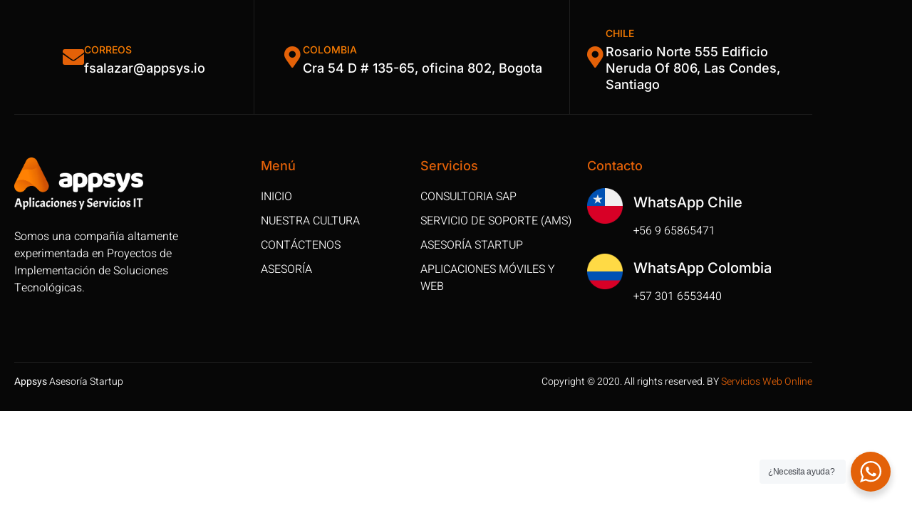

--- FILE ---
content_type: text/css
request_url: https://appsys.io/wp-content/litespeed/css/2a310e7af2bf227fe127eb9bac3cde7c.css?ver=db6b9
body_size: 868
content:
.elementor-kit-112{--e-global-color-primary:#252425;--e-global-color-secondary:#E36108;--e-global-color-text:#7A7A7A;--e-global-color-accent:#E36108;--e-global-color-19f9a9b:#F9F9F9;--e-global-typography-primary-font-family:"Inter";--e-global-typography-primary-font-size:52px;--e-global-typography-primary-font-weight:600;--e-global-typography-primary-line-height:1.2em;--e-global-typography-secondary-font-family:"Inter";--e-global-typography-secondary-font-size:32px;--e-global-typography-secondary-font-weight:600;--e-global-typography-secondary-line-height:1.2em;--e-global-typography-text-font-family:"Heebo";--e-global-typography-text-font-size:16px;--e-global-typography-text-font-weight:300;--e-global-typography-accent-font-family:"Inter";--e-global-typography-accent-font-size:18px;--e-global-typography-accent-font-weight:500;--e-global-typography-accent-line-height:1em;--e-global-typography-b3af1d4-font-family:"Inter";--e-global-typography-b3af1d4-font-size:20px;--e-global-typography-b3af1d4-font-weight:500;--e-global-typography-b3af1d4-line-height:1.2em;--e-global-typography-3a73b4f-font-family:"Inter";--e-global-typography-3a73b4f-font-size:18px;--e-global-typography-3a73b4f-font-weight:500;--e-global-typography-3a73b4f-line-height:1.3em;--e-global-typography-14276b3-font-family:"Inter";--e-global-typography-14276b3-font-size:18px;--e-global-typography-14276b3-font-weight:500;--e-global-typography-14276b3-line-height:1em;--e-global-typography-1b90c1a-font-family:"Inter";--e-global-typography-1b90c1a-font-size:14px;--e-global-typography-1b90c1a-font-weight:500;--e-global-typography-1b90c1a-line-height:1.3em;--e-global-typography-67d2bda-font-family:"Inter";--e-global-typography-67d2bda-font-size:32px;--e-global-typography-67d2bda-font-weight:600;--e-global-typography-67d2bda-line-height:1.5em;--e-global-typography-9feda6e-font-family:"Inter";--e-global-typography-9feda6e-font-size:14px;--e-global-typography-9feda6e-font-weight:500;--e-global-typography-9feda6e-text-transform:uppercase;--e-global-typography-9feda6e-letter-spacing:1.3px;--e-global-typography-d328eb0-font-family:"Inter";--e-global-typography-d328eb0-font-size:16px;--e-global-typography-d328eb0-font-weight:500;--e-global-typography-d328eb0-text-transform:uppercase;--e-global-typography-d328eb0-letter-spacing:1.3px;--e-global-typography-3aaf169-font-family:"Inter";--e-global-typography-3aaf169-font-size:12px;--e-global-typography-3aaf169-font-weight:500;--e-global-typography-3aaf169-text-transform:uppercase;--e-global-typography-3aaf169-letter-spacing:1.3px;--e-global-typography-5fe67f4-font-family:"Heebo";--e-global-typography-5fe67f4-font-size:16px;--e-global-typography-5fe67f4-font-weight:400;--e-global-typography-5fe67f4-line-height:1.5em;--e-global-typography-370b33a-font-family:"Heebo";--e-global-typography-370b33a-font-size:14px;--e-global-typography-370b33a-font-weight:300;--e-global-typography-370b33a-line-height:1em;--e-global-typography-3ee242b-font-family:"Heebo";--e-global-typography-3ee242b-font-size:14px;--e-global-typography-3ee242b-font-weight:400;--e-global-typography-3ee242b-text-transform:none;--e-global-typography-3ee242b-line-height:1.3em;--e-global-typography-71aff89-font-family:"Inter";--e-global-typography-71aff89-font-size:16px;--e-global-typography-71aff89-font-weight:500;--e-global-typography-71aff89-line-height:1.3em;--e-global-typography-a1ad3e3-font-family:"Inter";--e-global-typography-a1ad3e3-font-size:14px;--e-global-typography-a1ad3e3-font-weight:500;--e-global-typography-a1ad3e3-line-height:1.3em;--e-global-typography-3966f58-font-family:"Inter";--e-global-typography-3966f58-font-size:24px;--e-global-typography-3966f58-font-weight:500;--e-global-typography-3966f58-line-height:1.2em;--e-global-typography-44a6057-font-family:"Heebo";--e-global-typography-44a6057-font-size:48px;--e-global-typography-44a6057-font-weight:600;--e-global-typography-44a6057-line-height:1.5em;--e-global-typography-da91dd3-font-family:"Heebo";--e-global-typography-da91dd3-font-size:12px;--e-global-typography-da91dd3-font-weight:300;--e-global-typography-da91dd3-line-height:1em;--e-global-typography-523ca5f-font-family:"Inter";--e-global-typography-523ca5f-font-size:152px;--e-global-typography-523ca5f-font-weight:600;--e-global-typography-523ca5f-line-height:1em;--e-global-typography-f79aedf-font-family:"Inter";--e-global-typography-f79aedf-font-size:18px;--e-global-typography-f79aedf-font-weight:500;--e-global-typography-f79aedf-line-height:1.3em;color:#7A7A7A;font-family:var(--e-global-typography-text-font-family),Sans-serif;font-size:var(--e-global-typography-text-font-size);font-weight:var(--e-global-typography-text-font-weight)}.elementor-kit-112 button,.elementor-kit-112 input[type="button"],.elementor-kit-112 input[type="submit"],.elementor-kit-112 .elementor-button{background-color:var(--e-global-color-secondary);font-family:var(--e-global-typography-d328eb0-font-family),Sans-serif;font-size:var(--e-global-typography-d328eb0-font-size);font-weight:var(--e-global-typography-d328eb0-font-weight);text-transform:var(--e-global-typography-d328eb0-text-transform);letter-spacing:var(--e-global-typography-d328eb0-letter-spacing);color:var(--e-global-color-primary);border-style:solid;border-width:0 0 0 0;border-radius:5px 5px 5px 5px;padding:20px 40px 20px 40px}.elementor-kit-112 a{color:var(--e-global-color-secondary)}.elementor-kit-112 a:hover{color:var(--e-global-color-primary)}.elementor-kit-112 h1{color:var(--e-global-color-primary);font-family:var(--e-global-typography-primary-font-family),Sans-serif;font-size:var(--e-global-typography-primary-font-size);font-weight:var(--e-global-typography-primary-font-weight);line-height:var(--e-global-typography-primary-line-height)}.elementor-kit-112 h2{color:var(--e-global-color-primary);font-family:var(--e-global-typography-secondary-font-family),Sans-serif;font-size:var(--e-global-typography-secondary-font-size);font-weight:var(--e-global-typography-secondary-font-weight);line-height:var(--e-global-typography-secondary-line-height)}.elementor-kit-112 h3{color:var(--e-global-color-primary);font-family:var(--e-global-typography-b3af1d4-font-family),Sans-serif;font-size:var(--e-global-typography-b3af1d4-font-size);font-weight:var(--e-global-typography-b3af1d4-font-weight);line-height:var(--e-global-typography-b3af1d4-line-height)}.elementor-kit-112 h4{color:var(--e-global-color-primary);font-family:var(--e-global-typography-3a73b4f-font-family),Sans-serif;font-size:var(--e-global-typography-3a73b4f-font-size);font-weight:var(--e-global-typography-3a73b4f-font-weight);line-height:var(--e-global-typography-3a73b4f-line-height)}.elementor-kit-112 h5{color:var(--e-global-color-secondary);font-family:var(--e-global-typography-14276b3-font-family),Sans-serif;font-size:var(--e-global-typography-14276b3-font-size);font-weight:var(--e-global-typography-14276b3-font-weight);line-height:var(--e-global-typography-14276b3-line-height)}.elementor-kit-112 h6{color:var(--e-global-color-primary);font-family:var(--e-global-typography-1b90c1a-font-family),Sans-serif;font-size:var(--e-global-typography-1b90c1a-font-size);font-weight:var(--e-global-typography-1b90c1a-font-weight);line-height:var(--e-global-typography-1b90c1a-line-height)}.elementor-kit-112 label{color:var(--e-global-color-primary);font-family:"Inter",Sans-serif;font-size:16px;font-weight:500;line-height:2.3em}.elementor-kit-112 input:not([type="button"]):not([type="submit"]),.elementor-kit-112 textarea,.elementor-kit-112 .elementor-field-textual{font-family:var(--e-global-typography-text-font-family),Sans-serif;font-size:var(--e-global-typography-text-font-size);font-weight:var(--e-global-typography-text-font-weight);color:var(--e-global-color-primary);border-style:solid;border-width:1px 1px 1px 1px;border-color:#D2D2D2}.elementor-section.elementor-section-boxed>.elementor-container{max-width:1140px}.e-con{--container-max-width:1140px}.elementor-widget:not(:last-child){margin-block-end:20px}.elementor-element{--widgets-spacing:20px 20px;--widgets-spacing-row:20px;--widgets-spacing-column:20px}{}h1.entry-title{display:var(--page-title-display)}.site-header .site-branding{flex-direction:column;align-items:stretch}.site-header{padding-inline-end:0;padding-inline-start:0}.site-footer .site-branding{flex-direction:column;align-items:stretch}@media(max-width:1024px){.elementor-kit-112{--e-global-typography-primary-font-size:42px;--e-global-typography-f79aedf-font-size:14px;font-size:var(--e-global-typography-text-font-size)}.elementor-kit-112 h1{font-size:var(--e-global-typography-primary-font-size);line-height:var(--e-global-typography-primary-line-height)}.elementor-kit-112 h2{font-size:var(--e-global-typography-secondary-font-size);line-height:var(--e-global-typography-secondary-line-height)}.elementor-kit-112 h3{font-size:var(--e-global-typography-b3af1d4-font-size);line-height:var(--e-global-typography-b3af1d4-line-height)}.elementor-kit-112 h4{font-size:var(--e-global-typography-3a73b4f-font-size);line-height:var(--e-global-typography-3a73b4f-line-height)}.elementor-kit-112 h5{font-size:var(--e-global-typography-14276b3-font-size);line-height:var(--e-global-typography-14276b3-line-height)}.elementor-kit-112 h6{font-size:var(--e-global-typography-1b90c1a-font-size);line-height:var(--e-global-typography-1b90c1a-line-height)}.elementor-kit-112 button,.elementor-kit-112 input[type="button"],.elementor-kit-112 input[type="submit"],.elementor-kit-112 .elementor-button{font-size:var(--e-global-typography-d328eb0-font-size);letter-spacing:var(--e-global-typography-d328eb0-letter-spacing)}.elementor-kit-112 input:not([type="button"]):not([type="submit"]),.elementor-kit-112 textarea,.elementor-kit-112 .elementor-field-textual{font-size:var(--e-global-typography-text-font-size)}.elementor-section.elementor-section-boxed>.elementor-container{max-width:1024px}.e-con{--container-max-width:1024px}}@media(max-width:767px){.elementor-kit-112{--e-global-typography-primary-font-size:32px;--e-global-typography-secondary-font-size:24px;--e-global-typography-text-font-size:14px;--e-global-typography-accent-font-size:16px;--e-global-typography-b3af1d4-font-size:18px;--e-global-typography-3a73b4f-font-size:16px;--e-global-typography-14276b3-font-size:16px;--e-global-typography-67d2bda-font-size:24px;--e-global-typography-9feda6e-font-size:12px;--e-global-typography-d328eb0-font-size:14px;--e-global-typography-5fe67f4-font-size:14px;--e-global-typography-3966f58-font-size:20px;--e-global-typography-523ca5f-font-size:96px;font-size:var(--e-global-typography-text-font-size)}.elementor-kit-112 h1{font-size:var(--e-global-typography-primary-font-size);line-height:var(--e-global-typography-primary-line-height)}.elementor-kit-112 h2{font-size:var(--e-global-typography-secondary-font-size);line-height:var(--e-global-typography-secondary-line-height)}.elementor-kit-112 h3{font-size:var(--e-global-typography-b3af1d4-font-size);line-height:var(--e-global-typography-b3af1d4-line-height)}.elementor-kit-112 h4{font-size:var(--e-global-typography-3a73b4f-font-size);line-height:var(--e-global-typography-3a73b4f-line-height)}.elementor-kit-112 h5{font-size:var(--e-global-typography-14276b3-font-size);line-height:var(--e-global-typography-14276b3-line-height)}.elementor-kit-112 h6{font-size:var(--e-global-typography-1b90c1a-font-size);line-height:var(--e-global-typography-1b90c1a-line-height)}.elementor-kit-112 button,.elementor-kit-112 input[type="button"],.elementor-kit-112 input[type="submit"],.elementor-kit-112 .elementor-button{font-size:var(--e-global-typography-d328eb0-font-size);letter-spacing:var(--e-global-typography-d328eb0-letter-spacing)}.elementor-kit-112 input:not([type="button"]):not([type="submit"]),.elementor-kit-112 textarea,.elementor-kit-112 .elementor-field-textual{font-size:var(--e-global-typography-text-font-size)}.elementor-section.elementor-section-boxed>.elementor-container{max-width:767px}.e-con{--container-max-width:767px}}

--- FILE ---
content_type: text/css
request_url: https://appsys.io/wp-content/litespeed/css/de3cda3f660055edff668c3d82b77f47.css?ver=2162c
body_size: 1401
content:
.elementor-184 .elementor-element.elementor-element-76c95d5a:not(.elementor-motion-effects-element-type-background),.elementor-184 .elementor-element.elementor-element-76c95d5a>.elementor-motion-effects-container>.elementor-motion-effects-layer{background-color:#070707}.elementor-184 .elementor-element.elementor-element-76c95d5a>.elementor-background-overlay{opacity:.12;transition:background 0.3s,border-radius 0.3s,opacity 0.3s}.elementor-184 .elementor-element.elementor-element-76c95d5a{transition:background 0.3s,border 0.3s,border-radius 0.3s,box-shadow 0.3s;padding:0 10px 20px 10px}.elementor-184 .elementor-element.elementor-element-1ea9bb63>.elementor-element-populated{margin:0 0 0 0;--e-column-margin-right:0px;--e-column-margin-left:0px;padding:0 10px 0 10px}.elementor-184 .elementor-element.elementor-element-540ced8b>.elementor-container>.elementor-column>.elementor-widget-wrap{align-content:center;align-items:center}.elementor-184 .elementor-element.elementor-element-540ced8b{border-style:solid;border-width:0 0 1px 0;border-color:#1D1D1D;margin-top:0;margin-bottom:0}.elementor-184 .elementor-element.elementor-element-4f94c717.elementor-column>.elementor-widget-wrap{justify-content:center}.elementor-184 .elementor-element.elementor-element-4f94c717>.elementor-element-populated{padding:30px 20px 30px 20px}.elementor-184 .elementor-element.elementor-element-14ecab59{width:auto;max-width:auto}.elementor-184 .elementor-element.elementor-element-14ecab59 .elementor-icon-box-wrapper{align-items:center;gap:20px}.elementor-184 .elementor-element.elementor-element-14ecab59 .elementor-icon-box-title{margin-block-end:5px;color:#FB7D02}.elementor-184 .elementor-element.elementor-element-14ecab59.elementor-view-stacked .elementor-icon{background-color:#E36108}.elementor-184 .elementor-element.elementor-element-14ecab59.elementor-view-framed .elementor-icon,.elementor-184 .elementor-element.elementor-element-14ecab59.elementor-view-default .elementor-icon{fill:#E36108;color:#E36108;border-color:#E36108}.elementor-184 .elementor-element.elementor-element-14ecab59 .elementor-icon{font-size:30px}.elementor-184 .elementor-element.elementor-element-14ecab59 .elementor-icon-box-title,.elementor-184 .elementor-element.elementor-element-14ecab59 .elementor-icon-box-title a{font-family:var(--e-global-typography-a1ad3e3-font-family),Sans-serif;font-size:var(--e-global-typography-a1ad3e3-font-size);font-weight:var(--e-global-typography-a1ad3e3-font-weight);line-height:var(--e-global-typography-a1ad3e3-line-height);letter-spacing:var(--e-global-typography-a1ad3e3-letter-spacing);word-spacing:var(--e-global-typography-a1ad3e3-word-spacing)}.elementor-184 .elementor-element.elementor-element-14ecab59 .elementor-icon-box-description{font-family:var(--e-global-typography-f79aedf-font-family),Sans-serif;font-size:var(--e-global-typography-f79aedf-font-size);font-weight:var(--e-global-typography-f79aedf-font-weight);line-height:var(--e-global-typography-f79aedf-line-height);letter-spacing:var(--e-global-typography-f79aedf-letter-spacing);word-spacing:var(--e-global-typography-f79aedf-word-spacing);color:#FFF}.elementor-184 .elementor-element.elementor-element-77f8b1a2.elementor-column>.elementor-widget-wrap{justify-content:center}.elementor-184 .elementor-element.elementor-element-77f8b1a2>.elementor-element-populated{border-style:solid;border-width:0 1px 0 1px;border-color:#1D1D1D;padding:30px 20px 30px 20px}.elementor-184 .elementor-element.elementor-element-1acb887f{width:auto;max-width:auto}.elementor-184 .elementor-element.elementor-element-1acb887f .elementor-icon-box-wrapper{align-items:center;gap:20px}.elementor-184 .elementor-element.elementor-element-1acb887f .elementor-icon-box-title{margin-block-end:5px;color:#FB7D02}.elementor-184 .elementor-element.elementor-element-1acb887f.elementor-view-stacked .elementor-icon{background-color:#E36108}.elementor-184 .elementor-element.elementor-element-1acb887f.elementor-view-framed .elementor-icon,.elementor-184 .elementor-element.elementor-element-1acb887f.elementor-view-default .elementor-icon{fill:#E36108;color:#E36108;border-color:#E36108}.elementor-184 .elementor-element.elementor-element-1acb887f .elementor-icon{font-size:30px}.elementor-184 .elementor-element.elementor-element-1acb887f .elementor-icon-box-title,.elementor-184 .elementor-element.elementor-element-1acb887f .elementor-icon-box-title a{font-family:var(--e-global-typography-a1ad3e3-font-family),Sans-serif;font-size:var(--e-global-typography-a1ad3e3-font-size);font-weight:var(--e-global-typography-a1ad3e3-font-weight);line-height:var(--e-global-typography-a1ad3e3-line-height);letter-spacing:var(--e-global-typography-a1ad3e3-letter-spacing);word-spacing:var(--e-global-typography-a1ad3e3-word-spacing)}.elementor-184 .elementor-element.elementor-element-1acb887f .elementor-icon-box-description{font-family:var(--e-global-typography-f79aedf-font-family),Sans-serif;font-size:var(--e-global-typography-f79aedf-font-size);font-weight:var(--e-global-typography-f79aedf-font-weight);line-height:var(--e-global-typography-f79aedf-line-height);letter-spacing:var(--e-global-typography-f79aedf-letter-spacing);word-spacing:var(--e-global-typography-f79aedf-word-spacing);color:#FFF}.elementor-184 .elementor-element.elementor-element-f00366c.elementor-column>.elementor-widget-wrap{justify-content:center}.elementor-184 .elementor-element.elementor-element-f00366c>.elementor-element-populated{padding:30px 20px 30px 20px}.elementor-184 .elementor-element.elementor-element-22e3cfb7{width:auto;max-width:auto}.elementor-184 .elementor-element.elementor-element-22e3cfb7 .elementor-icon-box-wrapper{align-items:center;gap:20px}.elementor-184 .elementor-element.elementor-element-22e3cfb7 .elementor-icon-box-title{margin-block-end:5px;color:#FB7D02}.elementor-184 .elementor-element.elementor-element-22e3cfb7.elementor-view-stacked .elementor-icon{background-color:#E36108}.elementor-184 .elementor-element.elementor-element-22e3cfb7.elementor-view-framed .elementor-icon,.elementor-184 .elementor-element.elementor-element-22e3cfb7.elementor-view-default .elementor-icon{fill:#E36108;color:#E36108;border-color:#E36108}.elementor-184 .elementor-element.elementor-element-22e3cfb7 .elementor-icon{font-size:30px}.elementor-184 .elementor-element.elementor-element-22e3cfb7 .elementor-icon-box-title,.elementor-184 .elementor-element.elementor-element-22e3cfb7 .elementor-icon-box-title a{font-family:var(--e-global-typography-a1ad3e3-font-family),Sans-serif;font-size:var(--e-global-typography-a1ad3e3-font-size);font-weight:var(--e-global-typography-a1ad3e3-font-weight);line-height:var(--e-global-typography-a1ad3e3-line-height);letter-spacing:var(--e-global-typography-a1ad3e3-letter-spacing);word-spacing:var(--e-global-typography-a1ad3e3-word-spacing)}.elementor-184 .elementor-element.elementor-element-22e3cfb7 .elementor-icon-box-description{font-family:var(--e-global-typography-f79aedf-font-family),Sans-serif;font-size:var(--e-global-typography-f79aedf-font-size);font-weight:var(--e-global-typography-f79aedf-font-weight);line-height:var(--e-global-typography-f79aedf-line-height);letter-spacing:var(--e-global-typography-f79aedf-letter-spacing);word-spacing:var(--e-global-typography-f79aedf-word-spacing);color:#FFF}.elementor-184 .elementor-element.elementor-element-2ba2c3d7{margin-top:60px;margin-bottom:0}.elementor-184 .elementor-element.elementor-element-544c44>.elementor-element-populated{transition:background 0.3s,border 0.3s,border-radius 0.3s,box-shadow 0.3s;padding:0 40px 0 0}.elementor-184 .elementor-element.elementor-element-544c44>.elementor-element-populated>.elementor-background-overlay{transition:background 0.3s,border-radius 0.3s,opacity 0.3s}.elementor-184 .elementor-element.elementor-element-512fa05{text-align:start}.elementor-184 .elementor-element.elementor-element-512fa05 img{width:61%}.elementor-184 .elementor-element.elementor-element-1c32bf7c{font-family:var(--e-global-typography-text-font-family),Sans-serif;font-size:var(--e-global-typography-text-font-size);font-weight:var(--e-global-typography-text-font-weight);color:#FFF}.elementor-184 .elementor-element.elementor-element-16d5ca15>.elementor-element-populated{padding:0 0 0 10px}.elementor-184 .elementor-element.elementor-element-5d33ac6b .elementor-heading-title{font-family:var(--e-global-typography-3a73b4f-font-family),Sans-serif;font-size:var(--e-global-typography-3a73b4f-font-size);font-weight:var(--e-global-typography-3a73b4f-font-weight);line-height:var(--e-global-typography-3a73b4f-line-height);letter-spacing:var(--e-global-typography-3a73b4f-letter-spacing);word-spacing:var(--e-global-typography-3a73b4f-word-spacing);color:#E36108}.elementor-184 .elementor-element.elementor-element-5d620864 .elementor-icon-list-items:not(.elementor-inline-items) .elementor-icon-list-item:not(:last-child){padding-block-end:calc(10px/2)}.elementor-184 .elementor-element.elementor-element-5d620864 .elementor-icon-list-items:not(.elementor-inline-items) .elementor-icon-list-item:not(:first-child){margin-block-start:calc(10px/2)}.elementor-184 .elementor-element.elementor-element-5d620864 .elementor-icon-list-items.elementor-inline-items .elementor-icon-list-item{margin-inline:calc(10px/2)}.elementor-184 .elementor-element.elementor-element-5d620864 .elementor-icon-list-items.elementor-inline-items{margin-inline:calc(-10px/2)}.elementor-184 .elementor-element.elementor-element-5d620864 .elementor-icon-list-items.elementor-inline-items .elementor-icon-list-item:after{inset-inline-end:calc(-10px/2)}.elementor-184 .elementor-element.elementor-element-5d620864 .elementor-icon-list-icon i{color:#FC685B;transition:color 0.3s}.elementor-184 .elementor-element.elementor-element-5d620864 .elementor-icon-list-icon svg{fill:#FC685B;transition:fill 0.3s}.elementor-184 .elementor-element.elementor-element-5d620864{--e-icon-list-icon-size:14px;--icon-vertical-offset:0px}.elementor-184 .elementor-element.elementor-element-5d620864 .elementor-icon-list-item>.elementor-icon-list-text,.elementor-184 .elementor-element.elementor-element-5d620864 .elementor-icon-list-item>a{font-family:"Heebo",Sans-serif;font-size:16px;font-weight:300;text-transform:uppercase}.elementor-184 .elementor-element.elementor-element-5d620864 .elementor-icon-list-text{color:#FFF;transition:color 0.3s}.elementor-184 .elementor-element.elementor-element-5d620864 .elementor-icon-list-item:hover .elementor-icon-list-text{color:#E36108}.elementor-184 .elementor-element.elementor-element-48e9b9cb>.elementor-element-populated{padding:0 0 0 10px}.elementor-184 .elementor-element.elementor-element-7aea9cf4 .elementor-heading-title{font-family:var(--e-global-typography-3a73b4f-font-family),Sans-serif;font-size:var(--e-global-typography-3a73b4f-font-size);font-weight:var(--e-global-typography-3a73b4f-font-weight);line-height:var(--e-global-typography-3a73b4f-line-height);letter-spacing:var(--e-global-typography-3a73b4f-letter-spacing);word-spacing:var(--e-global-typography-3a73b4f-word-spacing);color:#E36108}.elementor-184 .elementor-element.elementor-element-3882226e .elementor-icon-list-items:not(.elementor-inline-items) .elementor-icon-list-item:not(:last-child){padding-block-end:calc(10px/2)}.elementor-184 .elementor-element.elementor-element-3882226e .elementor-icon-list-items:not(.elementor-inline-items) .elementor-icon-list-item:not(:first-child){margin-block-start:calc(10px/2)}.elementor-184 .elementor-element.elementor-element-3882226e .elementor-icon-list-items.elementor-inline-items .elementor-icon-list-item{margin-inline:calc(10px/2)}.elementor-184 .elementor-element.elementor-element-3882226e .elementor-icon-list-items.elementor-inline-items{margin-inline:calc(-10px/2)}.elementor-184 .elementor-element.elementor-element-3882226e .elementor-icon-list-items.elementor-inline-items .elementor-icon-list-item:after{inset-inline-end:calc(-10px/2)}.elementor-184 .elementor-element.elementor-element-3882226e .elementor-icon-list-icon i{color:#FC685B;transition:color 0.3s}.elementor-184 .elementor-element.elementor-element-3882226e .elementor-icon-list-icon svg{fill:#FC685B;transition:fill 0.3s}.elementor-184 .elementor-element.elementor-element-3882226e{--e-icon-list-icon-size:14px;--icon-vertical-offset:0px}.elementor-184 .elementor-element.elementor-element-3882226e .elementor-icon-list-item>.elementor-icon-list-text,.elementor-184 .elementor-element.elementor-element-3882226e .elementor-icon-list-item>a{font-family:"Heebo",Sans-serif;font-size:16px;font-weight:300;text-transform:uppercase}.elementor-184 .elementor-element.elementor-element-3882226e .elementor-icon-list-text{color:#FFF;transition:color 0.3s}.elementor-184 .elementor-element.elementor-element-3882226e .elementor-icon-list-item:hover .elementor-icon-list-text{color:#E36108}.elementor-184 .elementor-element.elementor-element-14fac73d>.elementor-element-populated{margin:0 0 0 20px;--e-column-margin-right:0px;--e-column-margin-left:20px}.elementor-184 .elementor-element.elementor-element-3a878120 .elementor-heading-title{font-family:var(--e-global-typography-3a73b4f-font-family),Sans-serif;font-size:var(--e-global-typography-3a73b4f-font-size);font-weight:var(--e-global-typography-3a73b4f-font-weight);line-height:var(--e-global-typography-3a73b4f-line-height);letter-spacing:var(--e-global-typography-3a73b4f-letter-spacing);word-spacing:var(--e-global-typography-3a73b4f-word-spacing);color:#E36108}.elementor-184 .elementor-element.elementor-element-d43eb74.elementor-position-right .elementor-image-box-img{margin-left:15px}.elementor-184 .elementor-element.elementor-element-d43eb74.elementor-position-left .elementor-image-box-img{margin-right:15px}.elementor-184 .elementor-element.elementor-element-d43eb74.elementor-position-top .elementor-image-box-img{margin-bottom:15px}.elementor-184 .elementor-element.elementor-element-d43eb74 .elementor-image-box-wrapper .elementor-image-box-img{width:20%}.elementor-184 .elementor-element.elementor-element-d43eb74 .elementor-image-box-img img{transition-duration:0.3s}.elementor-184 .elementor-element.elementor-element-d43eb74 .elementor-image-box-title{color:#FFF}.elementor-184 .elementor-element.elementor-element-d43eb74 .elementor-image-box-description{color:#FFF}.elementor-184 .elementor-element.elementor-element-f535dc6.elementor-position-right .elementor-image-box-img{margin-left:15px}.elementor-184 .elementor-element.elementor-element-f535dc6.elementor-position-left .elementor-image-box-img{margin-right:15px}.elementor-184 .elementor-element.elementor-element-f535dc6.elementor-position-top .elementor-image-box-img{margin-bottom:15px}.elementor-184 .elementor-element.elementor-element-f535dc6 .elementor-image-box-wrapper .elementor-image-box-img{width:20%}.elementor-184 .elementor-element.elementor-element-f535dc6 .elementor-image-box-img img{transition-duration:0.3s}.elementor-184 .elementor-element.elementor-element-f535dc6 .elementor-image-box-title{color:#FFF}.elementor-184 .elementor-element.elementor-element-f535dc6 .elementor-image-box-description{color:#FFF}.elementor-184 .elementor-element.elementor-element-e6a72fb>.elementor-container>.elementor-column>.elementor-widget-wrap{align-content:center;align-items:center}.elementor-184 .elementor-element.elementor-element-e6a72fb>.elementor-container{max-width:1290px}.elementor-184 .elementor-element.elementor-element-e6a72fb{border-style:solid;border-width:1px 0 0 0;border-color:#1D1D1D;margin-top:80px;margin-bottom:0;padding:20px 0 0 0}.elementor-184 .elementor-element.elementor-element-4e262b1b{font-family:var(--e-global-typography-370b33a-font-family),Sans-serif;font-size:var(--e-global-typography-370b33a-font-size);font-weight:var(--e-global-typography-370b33a-font-weight);line-height:var(--e-global-typography-370b33a-line-height);letter-spacing:var(--e-global-typography-370b33a-letter-spacing);word-spacing:var(--e-global-typography-370b33a-word-spacing);color:#FFF}.elementor-184 .elementor-element.elementor-element-5c608f1c{text-align:end;font-family:var(--e-global-typography-370b33a-font-family),Sans-serif;font-size:var(--e-global-typography-370b33a-font-size);font-weight:var(--e-global-typography-370b33a-font-weight);line-height:var(--e-global-typography-370b33a-line-height);letter-spacing:var(--e-global-typography-370b33a-letter-spacing);word-spacing:var(--e-global-typography-370b33a-word-spacing);color:#FFF}@media(max-width:1024px){.elementor-184 .elementor-element.elementor-element-76c95d5a{padding:0 10px 20px 10px}.elementor-184 .elementor-element.elementor-element-14ecab59 .elementor-icon{font-size:25px}.elementor-184 .elementor-element.elementor-element-14ecab59 .elementor-icon-box-title,.elementor-184 .elementor-element.elementor-element-14ecab59 .elementor-icon-box-title a{font-size:var(--e-global-typography-a1ad3e3-font-size);line-height:var(--e-global-typography-a1ad3e3-line-height);letter-spacing:var(--e-global-typography-a1ad3e3-letter-spacing);word-spacing:var(--e-global-typography-a1ad3e3-word-spacing)}.elementor-184 .elementor-element.elementor-element-14ecab59 .elementor-icon-box-description{font-size:var(--e-global-typography-f79aedf-font-size);line-height:var(--e-global-typography-f79aedf-line-height);letter-spacing:var(--e-global-typography-f79aedf-letter-spacing);word-spacing:var(--e-global-typography-f79aedf-word-spacing)}.elementor-184 .elementor-element.elementor-element-1acb887f .elementor-icon{font-size:25px}.elementor-184 .elementor-element.elementor-element-1acb887f .elementor-icon-box-title,.elementor-184 .elementor-element.elementor-element-1acb887f .elementor-icon-box-title a{font-size:var(--e-global-typography-a1ad3e3-font-size);line-height:var(--e-global-typography-a1ad3e3-line-height);letter-spacing:var(--e-global-typography-a1ad3e3-letter-spacing);word-spacing:var(--e-global-typography-a1ad3e3-word-spacing)}.elementor-184 .elementor-element.elementor-element-1acb887f .elementor-icon-box-description{font-size:var(--e-global-typography-f79aedf-font-size);line-height:var(--e-global-typography-f79aedf-line-height);letter-spacing:var(--e-global-typography-f79aedf-letter-spacing);word-spacing:var(--e-global-typography-f79aedf-word-spacing)}.elementor-184 .elementor-element.elementor-element-22e3cfb7 .elementor-icon{font-size:25px}.elementor-184 .elementor-element.elementor-element-22e3cfb7 .elementor-icon-box-title,.elementor-184 .elementor-element.elementor-element-22e3cfb7 .elementor-icon-box-title a{font-size:var(--e-global-typography-a1ad3e3-font-size);line-height:var(--e-global-typography-a1ad3e3-line-height);letter-spacing:var(--e-global-typography-a1ad3e3-letter-spacing);word-spacing:var(--e-global-typography-a1ad3e3-word-spacing)}.elementor-184 .elementor-element.elementor-element-22e3cfb7 .elementor-icon-box-description{font-size:var(--e-global-typography-f79aedf-font-size);line-height:var(--e-global-typography-f79aedf-line-height);letter-spacing:var(--e-global-typography-f79aedf-letter-spacing);word-spacing:var(--e-global-typography-f79aedf-word-spacing)}.elementor-184 .elementor-element.elementor-element-1c32bf7c{font-size:var(--e-global-typography-text-font-size)}.elementor-184 .elementor-element.elementor-element-5d33ac6b .elementor-heading-title{font-size:var(--e-global-typography-3a73b4f-font-size);line-height:var(--e-global-typography-3a73b4f-line-height);letter-spacing:var(--e-global-typography-3a73b4f-letter-spacing);word-spacing:var(--e-global-typography-3a73b4f-word-spacing)}.elementor-184 .elementor-element.elementor-element-7aea9cf4 .elementor-heading-title{font-size:var(--e-global-typography-3a73b4f-font-size);line-height:var(--e-global-typography-3a73b4f-line-height);letter-spacing:var(--e-global-typography-3a73b4f-letter-spacing);word-spacing:var(--e-global-typography-3a73b4f-word-spacing)}.elementor-bc-flex-widget .elementor-184 .elementor-element.elementor-element-14fac73d.elementor-column .elementor-widget-wrap{align-items:center}.elementor-184 .elementor-element.elementor-element-14fac73d.elementor-column.elementor-element[data-element_type="column"]>.elementor-widget-wrap.elementor-element-populated{align-content:center;align-items:center}.elementor-184 .elementor-element.elementor-element-14fac73d>.elementor-element-populated{padding:40px 20px 0 20px}.elementor-184 .elementor-element.elementor-element-3a878120{text-align:center}.elementor-184 .elementor-element.elementor-element-3a878120 .elementor-heading-title{font-size:var(--e-global-typography-3a73b4f-font-size);line-height:var(--e-global-typography-3a73b4f-line-height);letter-spacing:var(--e-global-typography-3a73b4f-letter-spacing);word-spacing:var(--e-global-typography-3a73b4f-word-spacing)}.elementor-184 .elementor-element.elementor-element-e6a72fb{margin-top:60px;margin-bottom:0}.elementor-184 .elementor-element.elementor-element-4e262b1b{font-size:var(--e-global-typography-370b33a-font-size);line-height:var(--e-global-typography-370b33a-line-height);letter-spacing:var(--e-global-typography-370b33a-letter-spacing);word-spacing:var(--e-global-typography-370b33a-word-spacing)}.elementor-184 .elementor-element.elementor-element-5c608f1c{font-size:var(--e-global-typography-370b33a-font-size);line-height:var(--e-global-typography-370b33a-line-height);letter-spacing:var(--e-global-typography-370b33a-letter-spacing);word-spacing:var(--e-global-typography-370b33a-word-spacing)}}@media(max-width:767px){.elementor-184 .elementor-element.elementor-element-76c95d5a{padding:0 10px 20px 10px}.elementor-184 .elementor-element.elementor-element-14ecab59 .elementor-icon-box-wrapper{text-align:center}.elementor-184 .elementor-element.elementor-element-14ecab59 .elementor-icon-box-title,.elementor-184 .elementor-element.elementor-element-14ecab59 .elementor-icon-box-title a{font-size:var(--e-global-typography-a1ad3e3-font-size);line-height:var(--e-global-typography-a1ad3e3-line-height);letter-spacing:var(--e-global-typography-a1ad3e3-letter-spacing);word-spacing:var(--e-global-typography-a1ad3e3-word-spacing)}.elementor-184 .elementor-element.elementor-element-14ecab59 .elementor-icon-box-description{font-size:var(--e-global-typography-f79aedf-font-size);line-height:var(--e-global-typography-f79aedf-line-height);letter-spacing:var(--e-global-typography-f79aedf-letter-spacing);word-spacing:var(--e-global-typography-f79aedf-word-spacing)}.elementor-184 .elementor-element.elementor-element-77f8b1a2>.elementor-element-populated{border-width:1px 0 1px 0}.elementor-184 .elementor-element.elementor-element-1acb887f .elementor-icon-box-wrapper{text-align:center}.elementor-184 .elementor-element.elementor-element-1acb887f .elementor-icon-box-title,.elementor-184 .elementor-element.elementor-element-1acb887f .elementor-icon-box-title a{font-size:var(--e-global-typography-a1ad3e3-font-size);line-height:var(--e-global-typography-a1ad3e3-line-height);letter-spacing:var(--e-global-typography-a1ad3e3-letter-spacing);word-spacing:var(--e-global-typography-a1ad3e3-word-spacing)}.elementor-184 .elementor-element.elementor-element-1acb887f .elementor-icon-box-description{font-size:var(--e-global-typography-f79aedf-font-size);line-height:var(--e-global-typography-f79aedf-line-height);letter-spacing:var(--e-global-typography-f79aedf-letter-spacing);word-spacing:var(--e-global-typography-f79aedf-word-spacing)}.elementor-184 .elementor-element.elementor-element-22e3cfb7 .elementor-icon-box-wrapper{text-align:center}.elementor-184 .elementor-element.elementor-element-22e3cfb7 .elementor-icon-box-title,.elementor-184 .elementor-element.elementor-element-22e3cfb7 .elementor-icon-box-title a{font-size:var(--e-global-typography-a1ad3e3-font-size);line-height:var(--e-global-typography-a1ad3e3-line-height);letter-spacing:var(--e-global-typography-a1ad3e3-letter-spacing);word-spacing:var(--e-global-typography-a1ad3e3-word-spacing)}.elementor-184 .elementor-element.elementor-element-22e3cfb7 .elementor-icon-box-description{font-size:var(--e-global-typography-f79aedf-font-size);line-height:var(--e-global-typography-f79aedf-line-height);letter-spacing:var(--e-global-typography-f79aedf-letter-spacing);word-spacing:var(--e-global-typography-f79aedf-word-spacing)}.elementor-184 .elementor-element.elementor-element-2ba2c3d7{margin-top:40px;margin-bottom:0}.elementor-184 .elementor-element.elementor-element-1c32bf7c{font-size:var(--e-global-typography-text-font-size)}.elementor-184 .elementor-element.elementor-element-16d5ca15>.elementor-element-populated{margin:20px 0 0 0;--e-column-margin-right:0px;--e-column-margin-left:0px;padding:0 0 0 0}.elementor-184 .elementor-element.elementor-element-5d33ac6b .elementor-heading-title{font-size:var(--e-global-typography-3a73b4f-font-size);line-height:var(--e-global-typography-3a73b4f-line-height);letter-spacing:var(--e-global-typography-3a73b4f-letter-spacing);word-spacing:var(--e-global-typography-3a73b4f-word-spacing)}.elementor-184 .elementor-element.elementor-element-5d620864 .elementor-icon-list-item>.elementor-icon-list-text,.elementor-184 .elementor-element.elementor-element-5d620864 .elementor-icon-list-item>a{font-size:14px}.elementor-184 .elementor-element.elementor-element-48e9b9cb>.elementor-element-populated{margin:20px 0 0 0;--e-column-margin-right:0px;--e-column-margin-left:0px;padding:0 0 0 0}.elementor-184 .elementor-element.elementor-element-7aea9cf4 .elementor-heading-title{font-size:var(--e-global-typography-3a73b4f-font-size);line-height:var(--e-global-typography-3a73b4f-line-height);letter-spacing:var(--e-global-typography-3a73b4f-letter-spacing);word-spacing:var(--e-global-typography-3a73b4f-word-spacing)}.elementor-184 .elementor-element.elementor-element-3882226e .elementor-icon-list-item>.elementor-icon-list-text,.elementor-184 .elementor-element.elementor-element-3882226e .elementor-icon-list-item>a{font-size:14px}.elementor-184 .elementor-element.elementor-element-14fac73d>.elementor-element-populated{margin:20px 0 0 0;--e-column-margin-right:0px;--e-column-margin-left:0px;padding:0 0 0 0}.elementor-184 .elementor-element.elementor-element-3a878120{text-align:start}.elementor-184 .elementor-element.elementor-element-3a878120 .elementor-heading-title{font-size:var(--e-global-typography-3a73b4f-font-size);line-height:var(--e-global-typography-3a73b4f-line-height);letter-spacing:var(--e-global-typography-3a73b4f-letter-spacing);word-spacing:var(--e-global-typography-3a73b4f-word-spacing)}.elementor-184 .elementor-element.elementor-element-d43eb74 .elementor-image-box-img{margin-bottom:15px}.elementor-184 .elementor-element.elementor-element-f535dc6 .elementor-image-box-img{margin-bottom:15px}.elementor-184 .elementor-element.elementor-element-e6a72fb{margin-top:40px;margin-bottom:0}.elementor-184 .elementor-element.elementor-element-4e262b1b{text-align:center;font-size:var(--e-global-typography-370b33a-font-size);line-height:var(--e-global-typography-370b33a-line-height);letter-spacing:var(--e-global-typography-370b33a-letter-spacing);word-spacing:var(--e-global-typography-370b33a-word-spacing)}.elementor-184 .elementor-element.elementor-element-3c30c371>.elementor-element-populated{margin:10px 0 0 0;--e-column-margin-right:0px;--e-column-margin-left:0px}.elementor-184 .elementor-element.elementor-element-5c608f1c{text-align:center;font-size:var(--e-global-typography-370b33a-font-size);line-height:var(--e-global-typography-370b33a-line-height);letter-spacing:var(--e-global-typography-370b33a-letter-spacing);word-spacing:var(--e-global-typography-370b33a-word-spacing)}}@media(min-width:768px){.elementor-184 .elementor-element.elementor-element-4f94c717{width:30%}.elementor-184 .elementor-element.elementor-element-77f8b1a2{width:39.664%}.elementor-184 .elementor-element.elementor-element-f00366c{width:30%}.elementor-184 .elementor-element.elementor-element-544c44{width:30%}.elementor-184 .elementor-element.elementor-element-16d5ca15{width:19.971%}.elementor-184 .elementor-element.elementor-element-48e9b9cb{width:20%}.elementor-184 .elementor-element.elementor-element-14fac73d{width:30%}}@media(max-width:1024px) and (min-width:768px){.elementor-184 .elementor-element.elementor-element-4f94c717{width:33%}.elementor-184 .elementor-element.elementor-element-77f8b1a2{width:33%}.elementor-184 .elementor-element.elementor-element-f00366c{width:34%}.elementor-184 .elementor-element.elementor-element-544c44{width:40%}.elementor-184 .elementor-element.elementor-element-16d5ca15{width:30%}.elementor-184 .elementor-element.elementor-element-48e9b9cb{width:30%}.elementor-184 .elementor-element.elementor-element-14fac73d{width:100%}}